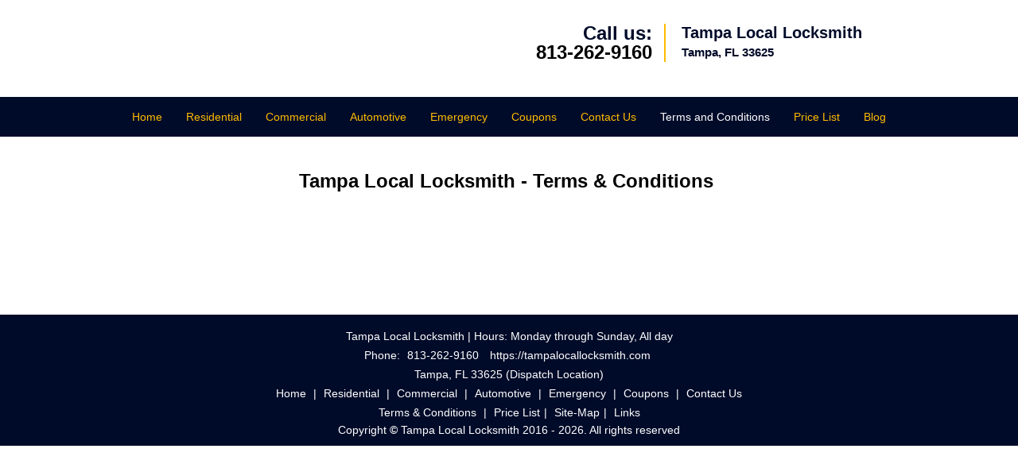

--- FILE ---
content_type: text/html
request_url: https://tampalocallocksmith.com/locksmith-terms-and-conditions.html
body_size: 3183
content:
<!DOCTYPE html><html lang="en"><head><meta charset="utf-8"><meta name="viewport" content="width=device-width, initial-scale=1"><meta name="keywords" content="locksmith, locks, keys, home"/><meta name="description" content="locksmith terms and conditions Tampa Local Locksmith - Terms And Conditions"/><meta name="og:keywords" content="locksmith, locks, keys, home"/><meta name="og:description" content="locksmith terms and conditions Tampa Local Locksmith - Terms And Conditions"/><meta name="og:title" content="Tampa Local Locksmith - Terms And Conditions"/><meta name="og:url" content="https://tampalocallocksmith.com/locksmith-terms-and-conditions.html"/><meta name="og:image" content="https://tampalocallocksmith.com/userfiles/newls-5/images/NEWLS-5-N-74-Mod/logo-74-mod-05.webp"/><meta name="twitter:keywords" content="locksmith, locks, keys, home"/><meta name="twitter:description" content="locksmith terms and conditions Tampa Local Locksmith - Terms And Conditions"/><meta name="twitter:site" content="tampalocallocksmith"/><meta name="twitter:title" content="Tampa Local Locksmith - Terms And Conditions"/><meta name="twitter:url" content="https://tampalocallocksmith.com/locksmith-terms-and-conditions.html"/><meta name="twitter:image" content="https://tampalocallocksmith.com/userfiles/newls-5/images/NEWLS-5-N-74-Mod/logo-74-mod-05.webp"/><meta name="twitter:card" content="summery"/><title>Tampa Local Locksmith - Terms And Conditions</title><link rel="canonical" href="https://tampalocallocksmith.com/locksmith-terms-and-conditions.html"><link rel="icon" href="/userfiles/newls-5/files/65.png" type="image/png"><link rel="preconnect" href="https://fonts.gstatic.com" crossorigin><link rel="preload" href="fonts/fontawesome-webfont.woff2?v=4.3.0" as="font" type="font/woff2" crossorigin><link href="https://fonts.googleapis.com/css?family=Open+Sans:800,700,600,400,300&display=swap"><link href="https://fonts.googleapis.com/css?family=Roboto:800,700,600,400,300&display=swap"><link rel="stylesheet" href="/css/bootstrap.min.css"/><link rel="stylesheet" href="/css/style.min.css"/><link media="print" onload="this.media='all'" href="/css/custom.locksmith-terms-and-conditions.css" rel="stylesheet"/><!--[if lte IE 8]><script src="/scripts/respond-1.1.0.min.js"></script><![endif]--><!--[if lt IE 9]><script src="/scripts/html5shiv.js"></script><![endif]--><script>document.cookie='resolution='+Math.max(screen.width,screen.height)+("devicePixelRatio" in window ? ","+devicePixelRatio : ",1")+'; path=/';</script><script defer type="application/ld+json">{
    "@context": "https://schema.org",
    "@type": "https://tampalocallocksmith.com/#localbusiness",
    "name": "Tampa Local Locksmith",
    "url": "https://tampalocallocksmith.com",
    "logo": "https://tampalocallocksmith.com/userfiles/newls-5/images/NEWLS-5-N-74-Mod/logo-74-mod-05.webp",
    "img": "https://tampalocallocksmith.com/userfiles/newls-5/images/NEWLS-5-N-74-Mod/TermsAndConditions-psd.webp",
    "description": "locksmith terms and conditions Tampa Local Locksmith - Terms And Conditions",
    "telephone": "813-262-9160",
    "address": {
        "@type": "PostalAddress",
        "streetAddress": "6168 Gunn Hwy Suite: 16",
        "addressLocality": "Tampa ",
        "addressRegion": "FL",
        "postalCode": "33625",
        "addressCountry": "US"
    },
    "openingHoursSpecification": [
        {
            "@type": "OpeningHoursSpecification",
            "dayOfWeek": [
                "Mon",
                "Tue",
                "Wed",
                "Thu",
                "Fri",
                "Sat",
                "Sun"
            ],
            "opens": "00:00",
            "closes": "23:59"
        }
    ],
    "paymentAccepted": [
        "Cash",
        "Credit Card"
    ],
    "currenciesAccepted": "USD",
    "sameAs": [
        "https://www.facebook.com/Tampa-Local-Locksmith-555989687897076"
    ],
    "areaServed": [
        {
            "@type": "City",
            "name": "Tampa "
        }
    ],
    "services": {
        "serviceType": [
            "Residential Locksmith Services",
            "Commercial Locksmith Services",
            "Emergency Locksmith Services",
            "Automotive Locksmith Services"
        ]
    }
}</script></head><body><section id="header"><div class="container"><div class="row"><div class="logo col-sm-4"><a href="/"><picture class="lazily-loaded-picture"><source srcset="" data-placeholder-srcset="" data-srcset="/userfiles/newls-5/images/NEWLS-5-N-74-Mod/logo-74-mod-05.webp" type="image/webp" class="lazy-source"><img data-get-size="1" width="240" height="80" src="" data-placeholder-srcset="" class="lazy-img" data-src="/userfiles/newls-5/images/NEWLS-5-N-74-Mod/logo-74-mod-05.webp" alt="Tampa Local Locksmith" data-link="1"></picture></a></div><div class="header-contact col-sm-4"><p>Call us:<br/><a href="tel:813-262-9160">813-262-9160</a></p></div><div class="header-info col-sm-4"><span class="h1">Tampa Local Locksmith</span><p>Tampa, FL 33625</p></div></div></div></section><div id="main-navigation"><div class="container"><div class="row"><div class="col-sm-12 navigation text-center"><nav class="navbar navbar-default"><button type="button" class="navbar-toggle collapsed" data-toggle="collapse" data-target="#fixed-collapse-navbar"><span class="sr-only">Toggle navigation</span><span class="icon-bar"></span><span class="icon-bar"></span><span class="icon-bar"></span></button><div class="collapse navbar-collapse nav-collapse" id="fixed-collapse-navbar"><ul class="nav navbar-nav"><li class=""><a href="/">Home</a></li><li class=""><a href="/residential-locksmith.html">Residential</a></li><li class=""><a href="/commercial-locksmith.html">Commercial</a></li><li class=""><a href="/automotive-locksmith.html">Automotive</a></li><li class=""><a href="/emergency-locksmith.html">Emergency</a></li><li class=""><a href="/coupons-locksmith-service.html">Coupons</a></li><li class=""><a href="/contact-us-locksmith-service.html">Contact Us</a></li><li class="active"><a href="/locksmith-terms-and-conditions.html">Terms and Conditions</a></li><li class=""><a href="/locksmith-price-list.html">Price List</a></li><li class="dropdown "><a href="/blog.html" class="dropdown-toggle">Blog</a><ul class='dropdown-menu' role='menu'><li><a href="/local-mobile-locksmith.html" class="main">Local Mobile Locksmith</a></li><li><a href="/emergency-locksmith-services.html" class="main">Emergency Locksmith Services</a></li><li><a href="/local-locksmith-service.html" class="main">Local Locksmith Service</a></li><li><a href="/lock-repair-services.html" class="main">Lock Repair Services</a></li><li><a href="/locksmith-24-hour-service.html" class="main">Locksmith 24 Hour Service</a></li><li><a href="/locksmith-mobile-service.html" class="main">Locksmith Mobile Service</a></li><li><a href="/locksmith-near-me.html" class="main">Locksmith Near Me</a></li><li><a href="/nearest-locksmith.html" class="main">Nearest Locksmith</a></li><li><a href="/apartment-lockout.html" class="main">Apartment lockout</a></li><li><a href="/professional-locksmith.html" class="main">Professional Locksmith</a></li><li><a href="/trusted-locksmith.html" class="main">Trusted Locksmith</a></li><li><a href="/unlock-service.html" class="main">Unlock Service</a></li><li><a href="/24-hour-lock-out-service.html" class="main">24 Hour Lock Out Service</a></li><li><a href="/24-7-emergency-locksmith.html" class="main">24/7 Emergency Locksmith</a></li><li><a href="/automotive-lockout.html" class="main">Automotive lockout</a></li><li><a href="/automotive-locksmith0.html" class="main">Automotive locksmith</a></li><li><a href="/best-locksmith.html" class="main">Best locksmith</a></li><li><a href="/car-lockout.html" class="main">Car lockout</a></li><li><a href="/commercial-lockout.html" class="main">Commercial lockout</a></li><li><a href="/commercial-locksmith0.html" class="main">Commercial locksmith</a></li><li><a href="/deadbolt-locks.html" class="main">Deadbolt locks</a></li><li><a href="/emergency-locksmith0.html" class="main">Emergency locksmith</a></li><li><a href="/lock-change.html" class="main">Lock change</a></li><li><a href="/lock-out.html" class="main">Lock out</a></li><li><a href="/locks-rekeyed.html" class="main">Locks rekeyed</a></li><li><a href="/residential-locksmith0.html" class="main">Residential locksmith</a></li><li><a href="/locksmith-on-speed-dial.html" class="main">Locksmith on Speed Dial</a></li><li><a href="/hiring-a-mobile-locksmith.html" class="main">Hiring a Mobile Locksmith</a></li><li><a href="/local-locksmiths-respond-faster.html" class="main">Local Locksmiths Respond Faster</a></li><li><a href="/top-reasons-to-choose-us.html" class="main">Top Reasons to Choose Us</a></li><li><a href="/blog24-hour-locksmith-what-to-expect.html" class="main">24-Hour Locksmith: What to Expect</a></li><li><a href="/what-emergency-locksmiths-do.html" class="main">What Emergency Locksmiths Do</a></li><li><a href="/24-7-locksmiths-for-lockouts.html" class="main">24/7 Locksmiths for Lockouts</a></li></ul></li></ul></div></nav></div></div></div></div><section id="content"><div class="container"><div class="row"><div class="col-sm-12"><div class="row"><div class="main-content col-sm-12"><h1 class="in0"><span class="in1">Tampa Local Locksmith - Terms &amp; Conditions&nbsp;</span></h1><div class="temp-content-holder temp-content-0"></div><p>&nbsp;</p><p class="in2"><picture class="lazily-loaded-picture"><source srcset="" data-placeholder-srcset="" data-srcset="/userfiles/newls-5/images/NEWLS-5-N-74-Mod/TermsAndConditions-psd.webp" type="image/webp" class="lazy-source"><img width="914" height="1107" alt="Tampa Local Locksmith, Tampa, FL 813-262-9160" src="" data-placeholder-srcset="" class="lazy-img" data-src="/userfiles/newls-5/images/NEWLS-5-N-74-Mod/TermsAndConditions-psd.webp" title="Tampa Local Locksmith, Tampa, FL 813-262-9160"/></picture></p></div></div></div></div></div></section><section id="footer" class="mobile-pb80"><div class="container"><div class="row"><div class="col-sm-12 text-center footer_text"><p class="in2">Tampa Local Locksmith | Hours: Monday through Sunday, All day</p><p class="in2">Phone: <a href="tel:813-262-9160">813-262-9160</a> <a href="https://tampalocallocksmith.com">https://tampalocallocksmith.com</a></p><p class="in2">Tampa, FL 33625 (Dispatch Location)</p><p class="in2"><a href="/">Home</a> |&nbsp;<a href="/residential-locksmith.html">Residential</a>&nbsp;| <a href="/commercial-locksmith.html">Commercial</a>&nbsp;| <a href="/automotive-locksmith.html">Automotive</a>&nbsp;| <a href="/emergency-locksmith.html">Emergency</a>&nbsp;| <a href="/coupons-locksmith-service.html">Coupons</a> | <a href="/contact-us-locksmith-service.html">Contact Us</a></p><p class="in2"><a href="/locksmith-terms-and-conditions.html">Terms &amp; Conditions</a> | <a href="/locksmith-price-list.html">Price List</a>| <a href="/site-map.html">Site-Map</a>| <a href="/seo-links-seo-links.html">Links</a></p><p class="in10">Copyright&nbsp;<strong>&copy;</strong>&nbsp;Tampa Local Locksmith 2016 - 2026. All rights reserved</p></div></div></div></section><a id="back-to-top" href="#header" class="text-center" aria-label="back to top"><i class="fa fa-arrow-up"></i><span class="d-none">top</span></a><div class="call-support show-mobile"><a href="tel:+18132629160" class="btn"><i class="fa fa-phone"></i> Call</a></div><style type="text/css"></style><script defer type="text/javascript" src="/scripts/jquery-1.12.4.min.js"></script><script defer type="text/javascript" src="/scripts/wow.js"></script><script defer type="text/javascript" src="/scripts/bootstrap.min.js"></script><script defer type="text/javascript" src="/scripts/owl.carousel.js"></script><script defer type="text/javascript" src="/scripts/jquery.prettyPhoto.js"></script><script defer type="text/javascript" src="/scripts/waypoints.js"></script><script defer type="text/javascript" src="/scripts/jquery.nivo.slider.js"></script><script defer type="text/javascript" src="/scripts/jquery.validate.js"></script><script defer type="text/javascript" src="/scripts/custom.js"></script><h2 class="hidden">locksmith-terms-and-conditions - XqmFEFGpRq</h2><iframe class="fb-frame" src="https://www.facebook.com/plugins/share_button.php?href=https%3A%2F%2Fwww.facebook.com%2FTampa-Local-Locksmith-555989687897076&layout&size&width=0&height=0&appId" width="0" height="0" scrolling="no" frameborder="0" allowfullscreen="true" target="_top" allow="autoplay; clipboard-write; encrypted-media; picture-in-picture"></iframe><script defer type="text/javascript" src="/scripts/locksmith-terms-and-conditions.js"></script></body></html>

--- FILE ---
content_type: application/javascript
request_url: https://tampalocallocksmith.com/scripts/locksmith-terms-and-conditions.js
body_size: 293
content:
$(document).ready(function(){
    $(document).on("images.loaded", function() {        
        let org_contents = {"temp-content-0":"<p class=\"in2\"><span class=\"in3\"><strong>-&nbsp;<a href=\"tel:813-262-9160\">813-262-9160<\/a><\/strong><\/span><\/p>"};
        if(typeof org_contents != 'string'){
            $.each(org_contents, function(k, v){
                let content_holder = $('.'+k);
                if(content_holder.length > 0){
                    content_holder.replaceWith(v);
                }
            });
        }
    });
})